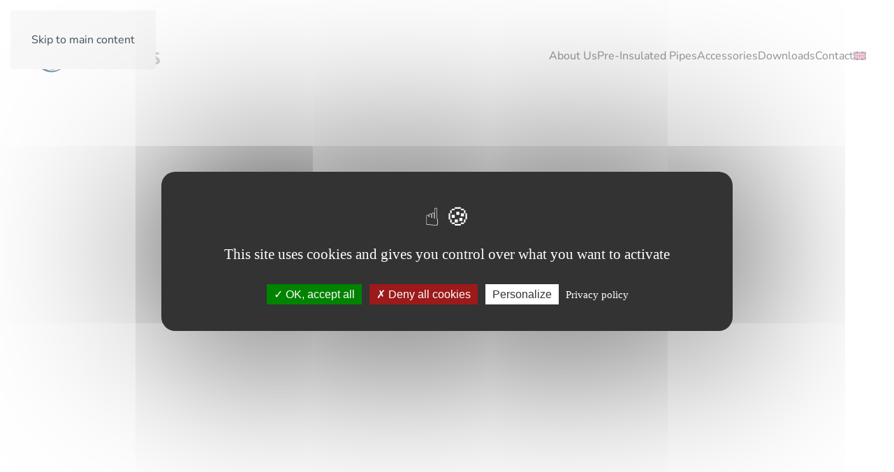

--- FILE ---
content_type: text/html; charset=UTF-8
request_url: https://terrendis.com/?lang=es
body_size: 13189
content:
<!DOCTYPE html>
<html lang="en-US">
    <head>
        <meta charset="UTF-8">
        <meta name="viewport" content="width=device-width, initial-scale=1">
        <link rel="icon" href="/wp-content/uploads/2024/08/logo_terrendis_favicon.png" sizes="any">
                <link rel="apple-touch-icon" href="/wp-content/uploads/2024/08/logo_terrendis_favicon.png">
                <title>Terrendis</title>
<link rel="alternate" hreflang="en" href="https://terrendis.com/" />
<link rel="alternate" hreflang="fr" href="https://terrendis.com/fr/" />
<link rel="alternate" hreflang="nl" href="https://terrendis.com/nl/" />
<link rel="alternate" hreflang="de" href="https://terrendis.com/de/" />
<link rel="alternate" hreflang="x-default" href="https://terrendis.com/" />
<meta name="dc.title" content="Terrendis">
<meta name="dc.description" content="Pre insulated pipes">
<meta name="dc.relation" content="https://terrendis.com/">
<meta name="dc.source" content="https://terrendis.com/">
<meta name="dc.language" content="en_US">
<meta name="description" content="Pre insulated pipes">
<meta name="robots" content="index, follow, max-snippet:-1, max-image-preview:large, max-video-preview:-1">
<link rel="canonical" href="https://terrendis.com/">
<script id="website-schema" type="application/ld+json">{"@context":"https:\/\/schema.org","@type":"WebSite","name":"Terrendis","alternateName":"Terrendis","description":"Pre insulated pipes","url":"https:\/\/terrendis.com"}</script>
<meta property="og:url" content="https://terrendis.com/">
<meta property="og:site_name" content="Terrendis">
<meta property="og:locale" content="en_US">
<meta property="og:locale:alternate" content="de_DE">
<meta property="og:locale:alternate" content="fr_FR">
<meta property="og:locale:alternate" content="nl_NL">
<meta property="og:type" content="website">
<meta property="og:title" content="Terrendis">
<meta property="og:description" content="Pre insulated pipes">
<meta property="fb:pages" content="">
<meta property="fb:admins" content="">
<meta property="fb:app_id" content="">
<meta name="twitter:card" content="summary">
<meta name="twitter:site" content="">
<meta name="twitter:creator" content="">
<meta name="twitter:title" content="Terrendis">
<meta name="twitter:description" content="Pre insulated pipes">
<link rel='dns-prefetch' href='//cdn.jsdelivr.net' />
<link rel='dns-prefetch' href='//www.googletagmanager.com' />
<link rel="alternate" type="application/rss+xml" title="Terrendis &raquo; Feed" href="https://terrendis.com/feed/" />
<link rel="alternate" type="application/rss+xml" title="Terrendis &raquo; Comments Feed" href="https://terrendis.com/comments/feed/" />
<script type="application/ld+json">{"@context":"https:\/\/schema.org","@type":"Organization","name":"Terrendis","url":"https:\/\/terrendis.com","alternateName":"Terrendis","description":"Terrendis"}</script>
<script>
window._wpemojiSettings = {"baseUrl":"https:\/\/s.w.org\/images\/core\/emoji\/16.0.1\/72x72\/","ext":".png","svgUrl":"https:\/\/s.w.org\/images\/core\/emoji\/16.0.1\/svg\/","svgExt":".svg","source":{"concatemoji":"https:\/\/terrendis.com\/wp-includes\/js\/wp-emoji-release.min.js?ver=6.8.3"}};
/*! This file is auto-generated */
!function(s,n){var o,i,e;function c(e){try{var t={supportTests:e,timestamp:(new Date).valueOf()};sessionStorage.setItem(o,JSON.stringify(t))}catch(e){}}function p(e,t,n){e.clearRect(0,0,e.canvas.width,e.canvas.height),e.fillText(t,0,0);var t=new Uint32Array(e.getImageData(0,0,e.canvas.width,e.canvas.height).data),a=(e.clearRect(0,0,e.canvas.width,e.canvas.height),e.fillText(n,0,0),new Uint32Array(e.getImageData(0,0,e.canvas.width,e.canvas.height).data));return t.every(function(e,t){return e===a[t]})}function u(e,t){e.clearRect(0,0,e.canvas.width,e.canvas.height),e.fillText(t,0,0);for(var n=e.getImageData(16,16,1,1),a=0;a<n.data.length;a++)if(0!==n.data[a])return!1;return!0}function f(e,t,n,a){switch(t){case"flag":return n(e,"\ud83c\udff3\ufe0f\u200d\u26a7\ufe0f","\ud83c\udff3\ufe0f\u200b\u26a7\ufe0f")?!1:!n(e,"\ud83c\udde8\ud83c\uddf6","\ud83c\udde8\u200b\ud83c\uddf6")&&!n(e,"\ud83c\udff4\udb40\udc67\udb40\udc62\udb40\udc65\udb40\udc6e\udb40\udc67\udb40\udc7f","\ud83c\udff4\u200b\udb40\udc67\u200b\udb40\udc62\u200b\udb40\udc65\u200b\udb40\udc6e\u200b\udb40\udc67\u200b\udb40\udc7f");case"emoji":return!a(e,"\ud83e\udedf")}return!1}function g(e,t,n,a){var r="undefined"!=typeof WorkerGlobalScope&&self instanceof WorkerGlobalScope?new OffscreenCanvas(300,150):s.createElement("canvas"),o=r.getContext("2d",{willReadFrequently:!0}),i=(o.textBaseline="top",o.font="600 32px Arial",{});return e.forEach(function(e){i[e]=t(o,e,n,a)}),i}function t(e){var t=s.createElement("script");t.src=e,t.defer=!0,s.head.appendChild(t)}"undefined"!=typeof Promise&&(o="wpEmojiSettingsSupports",i=["flag","emoji"],n.supports={everything:!0,everythingExceptFlag:!0},e=new Promise(function(e){s.addEventListener("DOMContentLoaded",e,{once:!0})}),new Promise(function(t){var n=function(){try{var e=JSON.parse(sessionStorage.getItem(o));if("object"==typeof e&&"number"==typeof e.timestamp&&(new Date).valueOf()<e.timestamp+604800&&"object"==typeof e.supportTests)return e.supportTests}catch(e){}return null}();if(!n){if("undefined"!=typeof Worker&&"undefined"!=typeof OffscreenCanvas&&"undefined"!=typeof URL&&URL.createObjectURL&&"undefined"!=typeof Blob)try{var e="postMessage("+g.toString()+"("+[JSON.stringify(i),f.toString(),p.toString(),u.toString()].join(",")+"));",a=new Blob([e],{type:"text/javascript"}),r=new Worker(URL.createObjectURL(a),{name:"wpTestEmojiSupports"});return void(r.onmessage=function(e){c(n=e.data),r.terminate(),t(n)})}catch(e){}c(n=g(i,f,p,u))}t(n)}).then(function(e){for(var t in e)n.supports[t]=e[t],n.supports.everything=n.supports.everything&&n.supports[t],"flag"!==t&&(n.supports.everythingExceptFlag=n.supports.everythingExceptFlag&&n.supports[t]);n.supports.everythingExceptFlag=n.supports.everythingExceptFlag&&!n.supports.flag,n.DOMReady=!1,n.readyCallback=function(){n.DOMReady=!0}}).then(function(){return e}).then(function(){var e;n.supports.everything||(n.readyCallback(),(e=n.source||{}).concatemoji?t(e.concatemoji):e.wpemoji&&e.twemoji&&(t(e.twemoji),t(e.wpemoji)))}))}((window,document),window._wpemojiSettings);
</script>
<style id='wp-emoji-styles-inline-css'>

	img.wp-smiley, img.emoji {
		display: inline !important;
		border: none !important;
		box-shadow: none !important;
		height: 1em !important;
		width: 1em !important;
		margin: 0 0.07em !important;
		vertical-align: -0.1em !important;
		background: none !important;
		padding: 0 !important;
	}
</style>
<link rel='stylesheet' id='wp-block-library-css' href='https://terrendis.com/wp-includes/css/dist/block-library/style.min.css?ver=6.8.3' media='all' />
<style id='classic-theme-styles-inline-css'>
/*! This file is auto-generated */
.wp-block-button__link{color:#fff;background-color:#32373c;border-radius:9999px;box-shadow:none;text-decoration:none;padding:calc(.667em + 2px) calc(1.333em + 2px);font-size:1.125em}.wp-block-file__button{background:#32373c;color:#fff;text-decoration:none}
</style>
<style id='wpseopress-local-business-style-inline-css'>
span.wp-block-wpseopress-local-business-field{margin-right:8px}

</style>
<style id='wpseopress-table-of-contents-style-inline-css'>
.wp-block-wpseopress-table-of-contents li.active>a{font-weight:bold}

</style>
<style id='global-styles-inline-css'>
:root{--wp--preset--aspect-ratio--square: 1;--wp--preset--aspect-ratio--4-3: 4/3;--wp--preset--aspect-ratio--3-4: 3/4;--wp--preset--aspect-ratio--3-2: 3/2;--wp--preset--aspect-ratio--2-3: 2/3;--wp--preset--aspect-ratio--16-9: 16/9;--wp--preset--aspect-ratio--9-16: 9/16;--wp--preset--color--black: #000000;--wp--preset--color--cyan-bluish-gray: #abb8c3;--wp--preset--color--white: #ffffff;--wp--preset--color--pale-pink: #f78da7;--wp--preset--color--vivid-red: #cf2e2e;--wp--preset--color--luminous-vivid-orange: #ff6900;--wp--preset--color--luminous-vivid-amber: #fcb900;--wp--preset--color--light-green-cyan: #7bdcb5;--wp--preset--color--vivid-green-cyan: #00d084;--wp--preset--color--pale-cyan-blue: #8ed1fc;--wp--preset--color--vivid-cyan-blue: #0693e3;--wp--preset--color--vivid-purple: #9b51e0;--wp--preset--gradient--vivid-cyan-blue-to-vivid-purple: linear-gradient(135deg,rgba(6,147,227,1) 0%,rgb(155,81,224) 100%);--wp--preset--gradient--light-green-cyan-to-vivid-green-cyan: linear-gradient(135deg,rgb(122,220,180) 0%,rgb(0,208,130) 100%);--wp--preset--gradient--luminous-vivid-amber-to-luminous-vivid-orange: linear-gradient(135deg,rgba(252,185,0,1) 0%,rgba(255,105,0,1) 100%);--wp--preset--gradient--luminous-vivid-orange-to-vivid-red: linear-gradient(135deg,rgba(255,105,0,1) 0%,rgb(207,46,46) 100%);--wp--preset--gradient--very-light-gray-to-cyan-bluish-gray: linear-gradient(135deg,rgb(238,238,238) 0%,rgb(169,184,195) 100%);--wp--preset--gradient--cool-to-warm-spectrum: linear-gradient(135deg,rgb(74,234,220) 0%,rgb(151,120,209) 20%,rgb(207,42,186) 40%,rgb(238,44,130) 60%,rgb(251,105,98) 80%,rgb(254,248,76) 100%);--wp--preset--gradient--blush-light-purple: linear-gradient(135deg,rgb(255,206,236) 0%,rgb(152,150,240) 100%);--wp--preset--gradient--blush-bordeaux: linear-gradient(135deg,rgb(254,205,165) 0%,rgb(254,45,45) 50%,rgb(107,0,62) 100%);--wp--preset--gradient--luminous-dusk: linear-gradient(135deg,rgb(255,203,112) 0%,rgb(199,81,192) 50%,rgb(65,88,208) 100%);--wp--preset--gradient--pale-ocean: linear-gradient(135deg,rgb(255,245,203) 0%,rgb(182,227,212) 50%,rgb(51,167,181) 100%);--wp--preset--gradient--electric-grass: linear-gradient(135deg,rgb(202,248,128) 0%,rgb(113,206,126) 100%);--wp--preset--gradient--midnight: linear-gradient(135deg,rgb(2,3,129) 0%,rgb(40,116,252) 100%);--wp--preset--font-size--small: 13px;--wp--preset--font-size--medium: 20px;--wp--preset--font-size--large: 36px;--wp--preset--font-size--x-large: 42px;--wp--preset--spacing--20: 0.44rem;--wp--preset--spacing--30: 0.67rem;--wp--preset--spacing--40: 1rem;--wp--preset--spacing--50: 1.5rem;--wp--preset--spacing--60: 2.25rem;--wp--preset--spacing--70: 3.38rem;--wp--preset--spacing--80: 5.06rem;--wp--preset--shadow--natural: 6px 6px 9px rgba(0, 0, 0, 0.2);--wp--preset--shadow--deep: 12px 12px 50px rgba(0, 0, 0, 0.4);--wp--preset--shadow--sharp: 6px 6px 0px rgba(0, 0, 0, 0.2);--wp--preset--shadow--outlined: 6px 6px 0px -3px rgba(255, 255, 255, 1), 6px 6px rgba(0, 0, 0, 1);--wp--preset--shadow--crisp: 6px 6px 0px rgba(0, 0, 0, 1);}:where(.is-layout-flex){gap: 0.5em;}:where(.is-layout-grid){gap: 0.5em;}body .is-layout-flex{display: flex;}.is-layout-flex{flex-wrap: wrap;align-items: center;}.is-layout-flex > :is(*, div){margin: 0;}body .is-layout-grid{display: grid;}.is-layout-grid > :is(*, div){margin: 0;}:where(.wp-block-columns.is-layout-flex){gap: 2em;}:where(.wp-block-columns.is-layout-grid){gap: 2em;}:where(.wp-block-post-template.is-layout-flex){gap: 1.25em;}:where(.wp-block-post-template.is-layout-grid){gap: 1.25em;}.has-black-color{color: var(--wp--preset--color--black) !important;}.has-cyan-bluish-gray-color{color: var(--wp--preset--color--cyan-bluish-gray) !important;}.has-white-color{color: var(--wp--preset--color--white) !important;}.has-pale-pink-color{color: var(--wp--preset--color--pale-pink) !important;}.has-vivid-red-color{color: var(--wp--preset--color--vivid-red) !important;}.has-luminous-vivid-orange-color{color: var(--wp--preset--color--luminous-vivid-orange) !important;}.has-luminous-vivid-amber-color{color: var(--wp--preset--color--luminous-vivid-amber) !important;}.has-light-green-cyan-color{color: var(--wp--preset--color--light-green-cyan) !important;}.has-vivid-green-cyan-color{color: var(--wp--preset--color--vivid-green-cyan) !important;}.has-pale-cyan-blue-color{color: var(--wp--preset--color--pale-cyan-blue) !important;}.has-vivid-cyan-blue-color{color: var(--wp--preset--color--vivid-cyan-blue) !important;}.has-vivid-purple-color{color: var(--wp--preset--color--vivid-purple) !important;}.has-black-background-color{background-color: var(--wp--preset--color--black) !important;}.has-cyan-bluish-gray-background-color{background-color: var(--wp--preset--color--cyan-bluish-gray) !important;}.has-white-background-color{background-color: var(--wp--preset--color--white) !important;}.has-pale-pink-background-color{background-color: var(--wp--preset--color--pale-pink) !important;}.has-vivid-red-background-color{background-color: var(--wp--preset--color--vivid-red) !important;}.has-luminous-vivid-orange-background-color{background-color: var(--wp--preset--color--luminous-vivid-orange) !important;}.has-luminous-vivid-amber-background-color{background-color: var(--wp--preset--color--luminous-vivid-amber) !important;}.has-light-green-cyan-background-color{background-color: var(--wp--preset--color--light-green-cyan) !important;}.has-vivid-green-cyan-background-color{background-color: var(--wp--preset--color--vivid-green-cyan) !important;}.has-pale-cyan-blue-background-color{background-color: var(--wp--preset--color--pale-cyan-blue) !important;}.has-vivid-cyan-blue-background-color{background-color: var(--wp--preset--color--vivid-cyan-blue) !important;}.has-vivid-purple-background-color{background-color: var(--wp--preset--color--vivid-purple) !important;}.has-black-border-color{border-color: var(--wp--preset--color--black) !important;}.has-cyan-bluish-gray-border-color{border-color: var(--wp--preset--color--cyan-bluish-gray) !important;}.has-white-border-color{border-color: var(--wp--preset--color--white) !important;}.has-pale-pink-border-color{border-color: var(--wp--preset--color--pale-pink) !important;}.has-vivid-red-border-color{border-color: var(--wp--preset--color--vivid-red) !important;}.has-luminous-vivid-orange-border-color{border-color: var(--wp--preset--color--luminous-vivid-orange) !important;}.has-luminous-vivid-amber-border-color{border-color: var(--wp--preset--color--luminous-vivid-amber) !important;}.has-light-green-cyan-border-color{border-color: var(--wp--preset--color--light-green-cyan) !important;}.has-vivid-green-cyan-border-color{border-color: var(--wp--preset--color--vivid-green-cyan) !important;}.has-pale-cyan-blue-border-color{border-color: var(--wp--preset--color--pale-cyan-blue) !important;}.has-vivid-cyan-blue-border-color{border-color: var(--wp--preset--color--vivid-cyan-blue) !important;}.has-vivid-purple-border-color{border-color: var(--wp--preset--color--vivid-purple) !important;}.has-vivid-cyan-blue-to-vivid-purple-gradient-background{background: var(--wp--preset--gradient--vivid-cyan-blue-to-vivid-purple) !important;}.has-light-green-cyan-to-vivid-green-cyan-gradient-background{background: var(--wp--preset--gradient--light-green-cyan-to-vivid-green-cyan) !important;}.has-luminous-vivid-amber-to-luminous-vivid-orange-gradient-background{background: var(--wp--preset--gradient--luminous-vivid-amber-to-luminous-vivid-orange) !important;}.has-luminous-vivid-orange-to-vivid-red-gradient-background{background: var(--wp--preset--gradient--luminous-vivid-orange-to-vivid-red) !important;}.has-very-light-gray-to-cyan-bluish-gray-gradient-background{background: var(--wp--preset--gradient--very-light-gray-to-cyan-bluish-gray) !important;}.has-cool-to-warm-spectrum-gradient-background{background: var(--wp--preset--gradient--cool-to-warm-spectrum) !important;}.has-blush-light-purple-gradient-background{background: var(--wp--preset--gradient--blush-light-purple) !important;}.has-blush-bordeaux-gradient-background{background: var(--wp--preset--gradient--blush-bordeaux) !important;}.has-luminous-dusk-gradient-background{background: var(--wp--preset--gradient--luminous-dusk) !important;}.has-pale-ocean-gradient-background{background: var(--wp--preset--gradient--pale-ocean) !important;}.has-electric-grass-gradient-background{background: var(--wp--preset--gradient--electric-grass) !important;}.has-midnight-gradient-background{background: var(--wp--preset--gradient--midnight) !important;}.has-small-font-size{font-size: var(--wp--preset--font-size--small) !important;}.has-medium-font-size{font-size: var(--wp--preset--font-size--medium) !important;}.has-large-font-size{font-size: var(--wp--preset--font-size--large) !important;}.has-x-large-font-size{font-size: var(--wp--preset--font-size--x-large) !important;}
:where(.wp-block-post-template.is-layout-flex){gap: 1.25em;}:where(.wp-block-post-template.is-layout-grid){gap: 1.25em;}
:where(.wp-block-columns.is-layout-flex){gap: 2em;}:where(.wp-block-columns.is-layout-grid){gap: 2em;}
:root :where(.wp-block-pullquote){font-size: 1.5em;line-height: 1.6;}
</style>
<link rel='stylesheet' id='wpml-menu-item-0-css' href='https://terrendis.com/wp-content/plugins/sitepress-multilingual-cms/templates/language-switchers/menu-item/style.min.css?ver=1' media='all' />
<link href="https://terrendis.com/wp-content/themes/yootheme/css/theme.1.css?ver=1765296783" rel="stylesheet">
<script src="https://cdn.jsdelivr.net/gh/AmauriC/tarteaucitron.js@1.10.0/tarteaucitron.min.js?ver=6.8.3" id="tarteaucitron-js"></script>

<!-- Google tag (gtag.js) snippet added by Site Kit -->
<!-- Google Analytics snippet added by Site Kit -->
<script src="https://www.googletagmanager.com/gtag/js?id=GT-5TJMJS6" id="google_gtagjs-js" async></script>
<script id="google_gtagjs-js-after">
window.dataLayer = window.dataLayer || [];function gtag(){dataLayer.push(arguments);}
gtag("set","linker",{"domains":["terrendis.com"]});
gtag("js", new Date());
gtag("set", "developer_id.dZTNiMT", true);
gtag("config", "GT-5TJMJS6");
 window._googlesitekit = window._googlesitekit || {}; window._googlesitekit.throttledEvents = []; window._googlesitekit.gtagEvent = (name, data) => { var key = JSON.stringify( { name, data } ); if ( !! window._googlesitekit.throttledEvents[ key ] ) { return; } window._googlesitekit.throttledEvents[ key ] = true; setTimeout( () => { delete window._googlesitekit.throttledEvents[ key ]; }, 5 ); gtag( "event", name, { ...data, event_source: "site-kit" } ); };
</script>
<link rel="https://api.w.org/" href="https://terrendis.com/wp-json/" /><link rel="alternate" title="JSON" type="application/json" href="https://terrendis.com/wp-json/wp/v2/pages/468" /><link rel="EditURI" type="application/rsd+xml" title="RSD" href="https://terrendis.com/xmlrpc.php?rsd" />
<meta name="generator" content="WordPress 6.8.3" />
<link rel='shortlink' href='https://terrendis.com/' />
<link rel="alternate" title="oEmbed (JSON)" type="application/json+oembed" href="https://terrendis.com/wp-json/oembed/1.0/embed?url=https%3A%2F%2Fterrendis.com%2F" />
<link rel="alternate" title="oEmbed (XML)" type="text/xml+oembed" href="https://terrendis.com/wp-json/oembed/1.0/embed?url=https%3A%2F%2Fterrendis.com%2F&#038;format=xml" />

    <script type="text/javascript">
        tarteaucitron.init({
    	  "privacyUrl": "/privacy-policy/", /* Privacy policy url */
          "bodyPosition": "bottom", /* or top to bring it as first element for accessibility */

    	  "hashtag": "#tarteaucitron", /* Open the panel with this hashtag */
    	  "cookieName": "tarteaucitron", /* Cookie name */
    
    	  "orientation": "middle", /* Banner position (top - bottom) */
       
          "groupServices": false, /* Group services by category */
          "serviceDefaultState": "wait", /* Default state (true - wait - false) */
                           
    	  "showAlertSmall": false, /* Show the small banner on bottom right */
    	  "cookieslist": false, /* Show the cookie list */
                           
          "closePopup": false, /* Show a close X on the banner */

          "showIcon": true, /* Show cookie icon to manage cookies */
          //"iconSrc": "", /* Optionnal: URL or base64 encoded image */
          "iconPosition": "BottomRight", /* BottomRight, BottomLeft, TopRight and TopLeft */

    	  "adblocker": false, /* Show a Warning if an adblocker is detected */
                           
          "DenyAllCta" : true, /* Show the deny all button */
          "AcceptAllCta" : true, /* Show the accept all button when highPrivacy on */
          "highPrivacy": true, /* HIGHLY RECOMMANDED Disable auto consent */
                           
    	  "handleBrowserDNTRequest": false, /* If Do Not Track == 1, disallow all */

    	  "removeCredit": true, /* Remove credit link */
    	  "moreInfoLink": true, /* Show more info link */

          "useExternalCss": false, /* If false, the tarteaucitron.css file will be loaded */
          "useExternalJs": false, /* If false, the tarteaucitron.js file will be loaded */

    	  //"cookieDomain": ".my-multisite-domaine.fr", /* Shared cookie for multisite */
                          
          "readmoreLink": "", /* Change the default readmore link */

          "mandatory": true, /* Show a message about mandatory cookies */
          "mandatoryCta": true /* Show the disabled accept button when mandatory on */
        }),
        tarteaucitron.user.gtagUa = 'G-2NHNKGEE90';
        // tarteaucitron.user.gtagCrossdomain = ['example.com', 'example2.com'];
        tarteaucitron.user.gtagMore = function () { /* add here your optionnal gtag() */ };
        (tarteaucitron.job = tarteaucitron.job || []).push('gtag');
    </script>

<meta name="generator" content="WPML ver:4.8.6 stt:37,1,4,3;" />
<meta name="generator" content="Site Kit by Google 1.162.1" /><script src="https://terrendis.com/wp-content/themes/yootheme/vendor/assets/uikit/dist/js/uikit.min.js?ver=4.5.28"></script>
<script src="https://terrendis.com/wp-content/themes/yootheme/vendor/assets/uikit/dist/js/uikit-icons-tech-space.min.js?ver=4.5.28"></script>
<script src="https://terrendis.com/wp-content/themes/yootheme/js/theme.js?ver=4.5.28"></script>
<script>window.yootheme ||= {}; var $theme = yootheme.theme = {"i18n":{"close":{"label":"Close","0":"yootheme"},"totop":{"label":"Back to top","0":"yootheme"},"marker":{"label":"Open","0":"yootheme"},"navbarToggleIcon":{"label":"Open menu","0":"yootheme"},"paginationPrevious":{"label":"Previous page","0":"yootheme"},"paginationNext":{"label":"Next page","0":"yootheme"},"searchIcon":{"toggle":"Open Search","submit":"Submit Search"},"slider":{"next":"Next slide","previous":"Previous slide","slideX":"Slide %s","slideLabel":"%s of %s"},"slideshow":{"next":"Next slide","previous":"Previous slide","slideX":"Slide %s","slideLabel":"%s of %s"},"lightboxPanel":{"next":"Next slide","previous":"Previous slide","slideLabel":"%s of %s","close":"Close"}}};</script>
    </head>
    <body class="home wp-singular page-template-default page page-id-468 wp-theme-yootheme ">

        
        <div class="uk-hidden-visually uk-notification uk-notification-top-left uk-width-auto">
            <div class="uk-notification-message">
                <a href="#tm-main" class="uk-link-reset">Skip to main content</a>
            </div>
        </div>

        
        
        <div class="tm-page">

                        


<header class="tm-header-mobile uk-hidden@m">


    
        <div class="uk-navbar-container">

            <div class="uk-container uk-container-expand">
                <nav class="uk-navbar" uk-navbar="{&quot;align&quot;:&quot;left&quot;,&quot;container&quot;:&quot;.tm-header-mobile&quot;,&quot;boundary&quot;:&quot;.tm-header-mobile .uk-navbar-container&quot;}">

                                        <div class="uk-navbar-left ">

                                                    <a href="https://terrendis.com/" aria-label="Back to home" class="uk-logo uk-navbar-item">
    <picture>
<source type="image/webp" srcset="/wp-content/themes/yootheme/cache/f2/Terrendis-logo_couleurs-f2cba5ce.webp 200w, /wp-content/themes/yootheme/cache/aa/Terrendis-logo_couleurs-aa07804e.webp 400w" sizes="(min-width: 200px) 200px">
<img alt loading="eager" src="/wp-content/themes/yootheme/cache/94/Terrendis-logo_couleurs-94c4d6be.png" width="200" height="120">
</picture></a>                        
                        
                        
                    </div>
                    
                    
                                        <div class="uk-navbar-right">

                                                                            
                                                    <a uk-toggle href="#tm-dialog-mobile" class="uk-navbar-toggle">

                <span class="uk-margin-small-right uk-text-middle">Menu</span>
        
        <div uk-navbar-toggle-icon></div>

        
    </a>                        
                    </div>
                    
                </nav>
            </div>

        </div>

    



        <div id="tm-dialog-mobile" uk-offcanvas="container: true; overlay: true" mode="slide" flip>
        <div class="uk-offcanvas-bar uk-flex uk-flex-column">

                        <button class="uk-offcanvas-close uk-close-large" type="button" uk-close uk-toggle="cls: uk-close-large; mode: media; media: @s"></button>
            
                        <div class="uk-margin-auto-vertical">
                
<div class="uk-panel widget widget_nav_menu" id="nav_menu-2">

    
    
<ul class="uk-nav uk-nav-default">
    
	<li class="menu-item menu-item-type-post_type menu-item-object-page"><a href="https://terrendis.com/about-us/">About Us</a></li>
	<li class="menu-item menu-item-type-post_type_archive menu-item-object-pre_insulated_pipe menu-item-has-children uk-parent"><a href="https://terrendis.com/pre-insulated-pipes/">Pre-Insulated Pipes</a>
	<ul class="uk-nav-sub">

		<li class="menu-item menu-item-type-taxonomy menu-item-object-product_category"><a href="https://terrendis.com/product-category/heating/">Heating</a></li>
		<li class="menu-item menu-item-type-taxonomy menu-item-object-product_category"><a href="https://terrendis.com/product-category/sanitary/">Sanitary</a></li>
		<li class="menu-item menu-item-type-taxonomy menu-item-object-product_category"><a href="https://terrendis.com/product-category/quadruple-heat-pump/">Quadruple + Heat Pump</a></li>
		<li class="menu-item menu-item-type-taxonomy menu-item-object-product_category"><a href="https://terrendis.com/product-category/cold-cooling/">Cold + Cooling</a></li></ul></li>
	<li class="menu-item menu-item-type-post_type menu-item-object-page menu-item-has-children uk-parent"><a href="https://terrendis.com/accessories/">Accessories</a>
	<ul class="uk-nav-sub">

		<li class="menu-item menu-item-type-post_type menu-item-object-page"><a href="https://terrendis.com/accessories/connectors/">Connectors</a></li>
		<li class="menu-item menu-item-type-post_type menu-item-object-page"><a href="https://terrendis.com/accessories/insulation-kits/">Insulation Kits</a></li>
		<li class="menu-item menu-item-type-post_type menu-item-object-page"><a href="https://terrendis.com/accessories/others/">Others</a></li></ul></li>
	<li class="menu-item menu-item-type-post_type menu-item-object-page"><a href="https://terrendis.com/document-library/">Downloads</a></li>
	<li class="menu-item menu-item-type-post_type menu-item-object-page"><a href="https://terrendis.com/contact/">Contact</a></li>
	<li class="menu-item wpml-ls-slot-2 wpml-ls-item wpml-ls-item-en wpml-ls-current-language wpml-ls-menu-item wpml-ls-first-item menu-item-type-wpml_ls_menu_item menu-item-object-wpml_ls_menu_item menu-item-has-children uk-parent"><a href="https://terrendis.com/">
            <img
            class="wpml-ls-flag"
            src="https://terrendis.com/wp-content/plugins/sitepress-multilingual-cms/res/flags/en.svg"
            alt="English (EN)"
            
            
    /></a>
	<ul class="uk-nav-sub">

		<li class="menu-item wpml-ls-slot-2 wpml-ls-item wpml-ls-item-fr wpml-ls-menu-item menu-item-type-wpml_ls_menu_item menu-item-object-wpml_ls_menu_item"><a href="https://terrendis.com/fr/" title="Switch to Français (FR)">
            <img
            class="wpml-ls-flag"
            src="https://terrendis.com/wp-content/plugins/sitepress-multilingual-cms/res/flags/fr.svg"
            alt="Français (FR)"
            
            
    /></a></li>
		<li class="menu-item wpml-ls-slot-2 wpml-ls-item wpml-ls-item-nl wpml-ls-menu-item menu-item-type-wpml_ls_menu_item menu-item-object-wpml_ls_menu_item"><a href="https://terrendis.com/nl/" title="Switch to België (NL)">
            <img
            class="wpml-ls-flag"
            src="https://terrendis.com/wp-content/plugins/sitepress-multilingual-cms/res/flags/nl.svg"
            alt="België (NL)"
            
            
    /></a></li>
		<li class="menu-item wpml-ls-slot-2 wpml-ls-item wpml-ls-item-de wpml-ls-menu-item wpml-ls-last-item menu-item-type-wpml_ls_menu_item menu-item-object-wpml_ls_menu_item"><a href="https://terrendis.com/de/" title="Switch to Deutsch (DE)">
            <img
            class="wpml-ls-flag"
            src="https://terrendis.com/wp-content/plugins/sitepress-multilingual-cms/res/flags/de.svg"
            alt="Deutsch (DE)"
            
            
    /></a></li></ul></li></ul>

</div>
            </div>
            
            
        </div>
    </div>
    
    
    

</header>




<header class="tm-header uk-visible@m">



        <div uk-sticky media="@m" show-on-up animation="uk-animation-slide-top" cls-active="uk-navbar-sticky" sel-target=".uk-navbar-container">
    
        <div class="uk-navbar-container">

            <div class="uk-container">
                <nav class="uk-navbar" uk-navbar="{&quot;align&quot;:&quot;left&quot;,&quot;container&quot;:&quot;.tm-header &gt; [uk-sticky]&quot;,&quot;boundary&quot;:&quot;.tm-header .uk-navbar-container&quot;}">

                                        <div class="uk-navbar-left ">

                                                    <a href="https://terrendis.com/" aria-label="Back to home" class="uk-logo uk-navbar-item">
    <picture>
<source type="image/webp" srcset="/wp-content/themes/yootheme/cache/f2/Terrendis-logo_couleurs-f2cba5ce.webp 200w, /wp-content/themes/yootheme/cache/aa/Terrendis-logo_couleurs-aa07804e.webp 400w" sizes="(min-width: 200px) 200px">
<img alt loading="eager" src="/wp-content/themes/yootheme/cache/94/Terrendis-logo_couleurs-94c4d6be.png" width="200" height="120">
</picture></a>                        
                        
                        
                    </div>
                    
                    
                                        <div class="uk-navbar-right">

                                                    
<ul class="uk-navbar-nav">
    
	<li class="menu-item menu-item-type-post_type menu-item-object-page"><a href="https://terrendis.com/about-us/">About Us</a></li>
	<li class="menu-item menu-item-type-post_type_archive menu-item-object-pre_insulated_pipe menu-item-has-children uk-parent"><a href="https://terrendis.com/pre-insulated-pipes/">Pre-Insulated Pipes</a>
	<div class="uk-drop uk-navbar-dropdown"><div><ul class="uk-nav uk-navbar-dropdown-nav">

		<li class="menu-item menu-item-type-taxonomy menu-item-object-product_category"><a href="https://terrendis.com/product-category/heating/">Heating</a></li>
		<li class="menu-item menu-item-type-taxonomy menu-item-object-product_category"><a href="https://terrendis.com/product-category/sanitary/">Sanitary</a></li>
		<li class="menu-item menu-item-type-taxonomy menu-item-object-product_category"><a href="https://terrendis.com/product-category/quadruple-heat-pump/">Quadruple + Heat Pump</a></li>
		<li class="menu-item menu-item-type-taxonomy menu-item-object-product_category"><a href="https://terrendis.com/product-category/cold-cooling/">Cold + Cooling</a></li></ul></div></div></li>
	<li class="menu-item menu-item-type-post_type menu-item-object-page menu-item-has-children uk-parent"><a href="https://terrendis.com/accessories/">Accessories</a>
	<div class="uk-drop uk-navbar-dropdown"><div><ul class="uk-nav uk-navbar-dropdown-nav">

		<li class="menu-item menu-item-type-post_type menu-item-object-page"><a href="https://terrendis.com/accessories/connectors/">Connectors</a></li>
		<li class="menu-item menu-item-type-post_type menu-item-object-page"><a href="https://terrendis.com/accessories/insulation-kits/">Insulation Kits</a></li>
		<li class="menu-item menu-item-type-post_type menu-item-object-page"><a href="https://terrendis.com/accessories/others/">Others</a></li></ul></div></div></li>
	<li class="menu-item menu-item-type-post_type menu-item-object-page"><a href="https://terrendis.com/document-library/">Downloads</a></li>
	<li class="menu-item menu-item-type-post_type menu-item-object-page"><a href="https://terrendis.com/contact/">Contact</a></li>
	<li class="menu-item wpml-ls-slot-2 wpml-ls-item wpml-ls-item-en wpml-ls-current-language wpml-ls-menu-item wpml-ls-first-item menu-item-type-wpml_ls_menu_item menu-item-object-wpml_ls_menu_item menu-item-has-children uk-parent"><a href="https://terrendis.com/">
            <img
            class="wpml-ls-flag"
            src="https://terrendis.com/wp-content/plugins/sitepress-multilingual-cms/res/flags/en.svg"
            alt="English (EN)"
            
            
    /></a>
	<div class="uk-drop uk-navbar-dropdown"><div><ul class="uk-nav uk-navbar-dropdown-nav">

		<li class="menu-item wpml-ls-slot-2 wpml-ls-item wpml-ls-item-fr wpml-ls-menu-item menu-item-type-wpml_ls_menu_item menu-item-object-wpml_ls_menu_item"><a href="https://terrendis.com/fr/" title="Switch to Français (FR)">
            <img
            class="wpml-ls-flag"
            src="https://terrendis.com/wp-content/plugins/sitepress-multilingual-cms/res/flags/fr.svg"
            alt="Français (FR)"
            
            
    /></a></li>
		<li class="menu-item wpml-ls-slot-2 wpml-ls-item wpml-ls-item-nl wpml-ls-menu-item menu-item-type-wpml_ls_menu_item menu-item-object-wpml_ls_menu_item"><a href="https://terrendis.com/nl/" title="Switch to België (NL)">
            <img
            class="wpml-ls-flag"
            src="https://terrendis.com/wp-content/plugins/sitepress-multilingual-cms/res/flags/nl.svg"
            alt="België (NL)"
            
            
    /></a></li>
		<li class="menu-item wpml-ls-slot-2 wpml-ls-item wpml-ls-item-de wpml-ls-menu-item wpml-ls-last-item menu-item-type-wpml_ls_menu_item menu-item-object-wpml_ls_menu_item"><a href="https://terrendis.com/de/" title="Switch to Deutsch (DE)">
            <img
            class="wpml-ls-flag"
            src="https://terrendis.com/wp-content/plugins/sitepress-multilingual-cms/res/flags/de.svg"
            alt="Deutsch (DE)"
            
            
    /></a></li></ul></div></div></li></ul>
                        
                                                                            
                    </div>
                    
                </nav>
            </div>

        </div>

        </div>
    







</header>

            
            
            <main id="tm-main" >

                <!-- Builder #page -->
<div class="uk-section-default uk-preserve-color uk-section uk-padding-remove-vertical">
    
        
        
        
            
                
                    <div class="uk-grid tm-grid-expand uk-child-width-1-1 uk-grid-margin">
<div class="uk-width-1-1@m">
    
        
            
            
            
                
                    
<div class="uk-margin uk-margin-remove-bottom uk-visible@s" uk-slideshow="ratio: false; animation: fade; autoplay: 1; pauseOnHover: false; ;">
    <div class="uk-position-relative">
        
            <div class="uk-slideshow-items" uk-height-viewport="offset-top: true; min: 600;">                
                    <div class="el-item">

    
        
            
                
<picture>
<source type="image/webp" srcset="/wp-content/themes/yootheme/cache/45/durability-454815ad.webp 768w, /wp-content/themes/yootheme/cache/95/durability-952e2f49.webp 1024w, /wp-content/themes/yootheme/cache/39/durability-39b4a590.webp 1366w, /wp-content/themes/yootheme/cache/63/durability-63cd236b.webp 1600w, /wp-content/themes/yootheme/cache/ab/durability-abd0d8ca.webp 1920w" sizes="(max-aspect-ratio: 1920/800) 240vh">
<img decoding="async" src="/wp-content/themes/yootheme/cache/19/durability-19c912c3.jpeg" width="1920" height="800" alt loading="lazy" class="el-image" uk-cover>
</picture>
            
        
        
                <div class="uk-position-cover uk-flex uk-flex-bottom uk-flex-right">            <div class="el-overlay uk-overlay uk-tile-default uk-padding-large uk-width-xlarge uk-margin-remove-first-child">
            

<h2 class="el-title uk-h1 uk-margin-small-top uk-margin-remove-bottom">        Sustainable development    </h2>




            </div>        </div>        
    
</div>
                
                    <div class="el-item">

    
        
            
                
<picture>
<source type="image/webp" srcset="/wp-content/themes/yootheme/cache/74/reactivity-7448a09a.webp 768w, /wp-content/themes/yootheme/cache/2d/reactivity-2da28af3.webp 1024w, /wp-content/themes/yootheme/cache/81/reactivity-8138002a.webp 1366w, /wp-content/themes/yootheme/cache/db/reactivity-db4186d1.webp 1600w, /wp-content/themes/yootheme/cache/83/reactivity-83d4ebf1.webp 1920w" sizes="(max-aspect-ratio: 1920/800) 240vh">
<img decoding="async" src="/wp-content/themes/yootheme/cache/fe/reactivity-fe45d5a8.jpeg" width="1920" height="800" alt loading="lazy" class="el-image" uk-cover>
</picture>
            
        
        
                <div class="uk-position-cover uk-flex uk-flex-bottom uk-flex-right">            <div class="el-overlay uk-overlay uk-tile-default uk-padding-large uk-width-xlarge uk-margin-remove-first-child">
            

<h2 class="el-title uk-h1 uk-margin-small-top uk-margin-remove-bottom">        Reactivity    </h2>




            </div>        </div>        
    
</div>
                
                    <div class="el-item">

    
        
            
                
<picture>
<source type="image/webp" srcset="/wp-content/themes/yootheme/cache/90/teamwork-terrendis-907d5d2b.webp 768w, /wp-content/themes/yootheme/cache/d4/teamwork-terrendis-d45976de.webp 1024w, /wp-content/themes/yootheme/cache/55/teamwork-terrendis-55f91f9e.webp 1366w, /wp-content/themes/yootheme/cache/7e/teamwork-terrendis-7eb967e0.webp 1600w, /wp-content/themes/yootheme/cache/83/teamwork-terrendis-830a0449.webp 1920w" sizes="(max-aspect-ratio: 1920/960) 200vh">
<img decoding="async" src="/wp-content/themes/yootheme/cache/fd/teamwork-terrendis-fde684f9.jpeg" width="1920" height="960" alt loading="lazy" class="el-image" uk-cover>
</picture>
            
        
        
                <div class="uk-position-cover uk-flex uk-flex-bottom uk-flex-right">            <div class="el-overlay uk-overlay uk-tile-default uk-padding-large uk-width-xlarge uk-margin-remove-first-child">
            

<h2 class="el-title uk-h1 uk-margin-small-top uk-margin-remove-bottom">        Teamwork    </h2>




            </div>        </div>        
    
</div>
                
                    <div class="el-item">

    
        
            
                
<picture>
<source type="image/webp" srcset="/wp-content/themes/yootheme/cache/c4/quality-terrendis-c44ca0a6.webp 768w, /wp-content/themes/yootheme/cache/cf/quality-terrendis-cfd62749.webp 1024w, /wp-content/themes/yootheme/cache/c9/quality-terrendis-c908cbd7.webp 1366w, /wp-content/themes/yootheme/cache/c5/quality-terrendis-c5e5f9da.webp 1600w, /wp-content/themes/yootheme/cache/36/quality-terrendis-36036d50.webp 1920w" sizes="(max-aspect-ratio: 1920/827) 232vh">
<img decoding="async" src="/wp-content/themes/yootheme/cache/1a/quality-terrendis-1abc7496.jpeg" width="1920" height="827" alt="QUALITY" loading="lazy" class="el-image" uk-cover>
</picture>
            
        
        
                <div class="uk-position-cover uk-flex uk-flex-bottom uk-flex-right">            <div class="el-overlay uk-overlay uk-tile-default uk-padding-large uk-width-xlarge uk-margin-remove-first-child">
            

<h2 class="el-title uk-h1 uk-margin-small-top uk-margin-remove-bottom">        Quality    </h2>




            </div>        </div>        
    
</div>
                
                    <div class="el-item">

    
        
            
                
<picture>
<source type="image/webp" srcset="/wp-content/themes/yootheme/cache/f2/customized-solutions-terrendis-f2aa9089.webp 768w, /wp-content/themes/yootheme/cache/aa/customized-solutions-terrendis-aad53d30.webp 1024w, /wp-content/themes/yootheme/cache/e9/customized-solutions-terrendis-e99a2d78.webp 1366w, /wp-content/themes/yootheme/cache/7f/customized-solutions-terrendis-7f4ac6fd.webp 1600w, /wp-content/themes/yootheme/cache/31/customized-solutions-terrendis-3180dee4.webp 1920w" sizes="(max-aspect-ratio: 1920/1282) 150vh">
<img decoding="async" src="/wp-content/themes/yootheme/cache/1e/customized-solutions-terrendis-1eb45c9d.jpeg" width="1920" height="1282" alt="Customized solutions" loading="lazy" class="el-image" uk-cover>
</picture>
            
        
        
                <div class="uk-position-cover uk-flex uk-flex-bottom uk-flex-right">            <div class="el-overlay uk-overlay uk-tile-default uk-padding-large uk-width-xlarge uk-margin-remove-first-child">
            

<h2 class="el-title uk-h1 uk-margin-small-top uk-margin-remove-bottom">        Customized solutions    </h2>




            </div>        </div>        
    
</div>
                            </div>
        
                
<div class="uk-visible@m uk-slidenav-container uk-position-bottom-left" uk-inverse>
    <a class="el-slidenav uk-slidenav-large" href="#" uk-slidenav-previous uk-slideshow-item="previous"></a>    <a class="el-slidenav uk-slidenav-large" href="#" uk-slidenav-next uk-slideshow-item="next"></a>
</div>        
                
<div class="uk-position-bottom-center uk-position-medium uk-visible@xl" uk-inverse>
    <ul class="el-nav uk-slideshow-nav uk-dotnav uk-flex-center" uk-margin>                <li uk-slideshow-item="0">
            <a href="#">Sustainable development</a>
        </li>
                <li uk-slideshow-item="1">
            <a href="#">Reactivity</a>
        </li>
                <li uk-slideshow-item="2">
            <a href="#">Teamwork</a>
        </li>
                <li uk-slideshow-item="3">
            <a href="#">Quality</a>
        </li>
                <li uk-slideshow-item="4">
            <a href="#">Customized solutions</a>
        </li>
            </ul>
</div>        
    </div>
    
</div>
<div class="uk-margin uk-hidden@s" uk-slideshow="minHeight: 400; animation: fade; autoplay: 1; pauseOnHover: false; ;">
    <div class="uk-position-relative">
        
            <div class="uk-slideshow-items">                
                    <div class="el-item">

    
        
            
                
<picture>
<source type="image/webp" srcset="/wp-content/themes/yootheme/cache/45/durability-454815ad.webp 768w, /wp-content/themes/yootheme/cache/95/durability-952e2f49.webp 1024w, /wp-content/themes/yootheme/cache/39/durability-39b4a590.webp 1366w, /wp-content/themes/yootheme/cache/63/durability-63cd236b.webp 1600w, /wp-content/themes/yootheme/cache/ab/durability-abd0d8ca.webp 1920w" sizes="(max-aspect-ratio: 1920/800) 240vh">
<img decoding="async" src="/wp-content/themes/yootheme/cache/19/durability-19c912c3.jpeg" width="1920" height="800" alt loading="lazy" class="el-image" uk-cover>
</picture>
            
        
        
                <div class="uk-position-cover uk-flex uk-flex-bottom uk-flex-right">            <div class="el-overlay uk-overlay uk-tile-default uk-padding-large uk-width-xlarge uk-margin-remove-first-child">
            

<h2 class="el-title uk-margin-small-top uk-margin-remove-bottom">        Sustainable development    </h2>




            </div>        </div>        
    
</div>
                
                    <div class="el-item">

    
        
            
                
<picture>
<source type="image/webp" srcset="/wp-content/themes/yootheme/cache/74/reactivity-7448a09a.webp 768w, /wp-content/themes/yootheme/cache/2d/reactivity-2da28af3.webp 1024w, /wp-content/themes/yootheme/cache/81/reactivity-8138002a.webp 1366w, /wp-content/themes/yootheme/cache/db/reactivity-db4186d1.webp 1600w, /wp-content/themes/yootheme/cache/83/reactivity-83d4ebf1.webp 1920w" sizes="(max-aspect-ratio: 1920/800) 240vh">
<img decoding="async" src="/wp-content/themes/yootheme/cache/fe/reactivity-fe45d5a8.jpeg" width="1920" height="800" alt loading="lazy" class="el-image" uk-cover>
</picture>
            
        
        
                <div class="uk-position-cover uk-flex uk-flex-bottom uk-flex-right">            <div class="el-overlay uk-overlay uk-tile-default uk-padding-large uk-width-xlarge uk-margin-remove-first-child">
            

<h2 class="el-title uk-margin-small-top uk-margin-remove-bottom">        Reactivity    </h2>




            </div>        </div>        
    
</div>
                
                    <div class="el-item">

    
        
            
                
<picture>
<source type="image/webp" srcset="/wp-content/themes/yootheme/cache/90/teamwork-terrendis-907d5d2b.webp 768w, /wp-content/themes/yootheme/cache/d4/teamwork-terrendis-d45976de.webp 1024w, /wp-content/themes/yootheme/cache/55/teamwork-terrendis-55f91f9e.webp 1366w, /wp-content/themes/yootheme/cache/7e/teamwork-terrendis-7eb967e0.webp 1600w, /wp-content/themes/yootheme/cache/83/teamwork-terrendis-830a0449.webp 1920w" sizes="(max-aspect-ratio: 1920/960) 200vh">
<img decoding="async" src="/wp-content/themes/yootheme/cache/fd/teamwork-terrendis-fde684f9.jpeg" width="1920" height="960" alt loading="lazy" class="el-image" uk-cover>
</picture>
            
        
        
                <div class="uk-position-cover uk-flex uk-flex-bottom uk-flex-right">            <div class="el-overlay uk-overlay uk-tile-default uk-padding-large uk-width-xlarge uk-margin-remove-first-child">
            

<h2 class="el-title uk-margin-small-top uk-margin-remove-bottom">        Teamwork    </h2>




            </div>        </div>        
    
</div>
                
                    <div class="el-item">

    
        
            
                
<picture>
<source type="image/webp" srcset="/wp-content/themes/yootheme/cache/c4/quality-terrendis-c44ca0a6.webp 768w, /wp-content/themes/yootheme/cache/cf/quality-terrendis-cfd62749.webp 1024w, /wp-content/themes/yootheme/cache/c9/quality-terrendis-c908cbd7.webp 1366w, /wp-content/themes/yootheme/cache/c5/quality-terrendis-c5e5f9da.webp 1600w, /wp-content/themes/yootheme/cache/36/quality-terrendis-36036d50.webp 1920w" sizes="(max-aspect-ratio: 1920/827) 232vh">
<img decoding="async" src="/wp-content/themes/yootheme/cache/1a/quality-terrendis-1abc7496.jpeg" width="1920" height="827" alt="QUALITY" loading="lazy" class="el-image" uk-cover>
</picture>
            
        
        
                <div class="uk-position-cover uk-flex uk-flex-bottom uk-flex-right">            <div class="el-overlay uk-overlay uk-tile-default uk-padding-large uk-width-xlarge uk-margin-remove-first-child">
            

<h2 class="el-title uk-margin-small-top uk-margin-remove-bottom">        Quality    </h2>




            </div>        </div>        
    
</div>
                
                    <div class="el-item">

    
        
            
                
<picture>
<source type="image/webp" srcset="/wp-content/themes/yootheme/cache/f2/customized-solutions-terrendis-f2aa9089.webp 768w, /wp-content/themes/yootheme/cache/aa/customized-solutions-terrendis-aad53d30.webp 1024w, /wp-content/themes/yootheme/cache/e9/customized-solutions-terrendis-e99a2d78.webp 1366w, /wp-content/themes/yootheme/cache/7f/customized-solutions-terrendis-7f4ac6fd.webp 1600w, /wp-content/themes/yootheme/cache/31/customized-solutions-terrendis-3180dee4.webp 1920w" sizes="(max-aspect-ratio: 1920/1282) 150vh">
<img decoding="async" src="/wp-content/themes/yootheme/cache/1e/customized-solutions-terrendis-1eb45c9d.jpeg" width="1920" height="1282" alt="Customized solutions" loading="lazy" class="el-image" uk-cover>
</picture>
            
        
        
                <div class="uk-position-cover uk-flex uk-flex-bottom uk-flex-right">            <div class="el-overlay uk-overlay uk-tile-default uk-padding-large uk-width-xlarge uk-margin-remove-first-child">
            

<h2 class="el-title uk-margin-small-top uk-margin-remove-bottom">        Customized solutions    </h2>




            </div>        </div>        
    
</div>
                            </div>
        
                
<div class="uk-visible@m uk-slidenav-container uk-position-bottom-left" uk-inverse>
    <a class="el-slidenav uk-slidenav-large" href="#" uk-slidenav-previous uk-slideshow-item="previous"></a>    <a class="el-slidenav uk-slidenav-large" href="#" uk-slidenav-next uk-slideshow-item="next"></a>
</div>        
                
<div class="uk-position-bottom-center uk-position-medium uk-visible@xl" uk-inverse>
    <ul class="el-nav uk-slideshow-nav uk-dotnav uk-flex-center" uk-margin>                <li uk-slideshow-item="0">
            <a href="#">Sustainable development</a>
        </li>
                <li uk-slideshow-item="1">
            <a href="#">Reactivity</a>
        </li>
                <li uk-slideshow-item="2">
            <a href="#">Teamwork</a>
        </li>
                <li uk-slideshow-item="3">
            <a href="#">Quality</a>
        </li>
                <li uk-slideshow-item="4">
            <a href="#">Customized solutions</a>
        </li>
            </ul>
</div>        
    </div>
    
</div>
                
            
        
    
</div></div>
                
            
        
    
</div>
<div class="uk-section-muted uk-section">
    
        
        
        
            
                                <div class="uk-container">                
                    <div class="uk-grid tm-grid-expand uk-child-width-1-1 uk-grid-margin">
<div class="uk-width-1-1">
    
        
            
            
            
                
                    
<div class="uk-margin uk-text-center">
    
        <div class="uk-grid uk-child-width-1-1 uk-child-width-1-3@m uk-grid-match" uk-grid>                <div>
<div class="el-item uk-panel uk-margin-remove-first-child">
    
        
            
                
            
            
                                                
                
                    

        
                <h3 class="el-title uk-heading-medium uk-margin-top uk-margin-remove-bottom">                        +40                    </h3>        
                <div class="el-meta uk-h5 uk-margin-top uk-margin-remove-bottom">countries</div>        
    
        
        
        
        
        

                
                
            
        
    
</div></div>
                <div>
<div class="el-item uk-panel uk-margin-remove-first-child">
    
        
            
                
            
            
                                                
                
                    

        
                <h3 class="el-title uk-heading-medium uk-margin-top uk-margin-remove-bottom">                        +3.000.000                    </h3>        
                <div class="el-meta uk-h5 uk-margin-top uk-margin-remove-bottom">meters pipes insulated</div>        
    
        
        
        
        
        

                
                
            
        
    
</div></div>
                <div>
<div class="el-item uk-panel uk-margin-remove-first-child">
    
        
            
                
            
            
                                                
                
                    

        
                <h3 class="el-title uk-heading-medium uk-margin-top uk-margin-remove-bottom">                        +100                    </h3>        
                <div class="el-meta uk-h5 uk-margin-top uk-margin-remove-bottom">km pipes in stock</div>        
    
        
        
        
        
        

                
                
            
        
    
</div></div>
                </div>
    
</div>
                
            
        
    
</div></div>
                                </div>                
            
        
    
</div>
<div class="uk-section-default uk-section">
    
        
        
        
            
                                <div class="uk-container">                
                    <div class="uk-grid tm-grid-expand uk-child-width-1-1 uk-grid-margin">
<div class="uk-width-1-1">
    
        
            
            
            
                
                    
<h2 class="uk-heading-bullet">        The perfect solution for your energy distribution system    </h2><div class="uk-panel uk-margin"><p style="text-align: left;">In view of the urgent need to minimize C0<sub>2</sub>-emissions as much as possible, heating network technology is becoming increasingly important.With the demand for more renewable energy supply, higher efficiency and lower network temperatures, the requirements for a performing hyper flexible heating network piping system are also increasing. Terrendis® pipes combines optimal energy efficiency with outstanding functionality in serving low temperature heating networks. Our products contribute to improving the performance of tomorrow&#8217;s networks infrastructure and buildings.</p></div>
<div class="uk-margin">
        <picture>
<source type="image/webp" srcset="/wp-content/themes/yootheme/cache/cd/Terrendis-schema-white-cd77218f.webp 768w, /wp-content/themes/yootheme/cache/fe/Terrendis-schema-white-fe5e698a.webp 1024w, /wp-content/themes/yootheme/cache/30/Terrendis-schema-white-306daac1.webp 1200w" sizes="(min-width: 1200px) 1200px">
<img decoding="async" src="/wp-content/themes/yootheme/cache/c7/Terrendis-schema-white-c788e877.jpeg" width="1200" height="789" class="el-image" alt loading="lazy">
</picture>    
    
</div><div class="uk-panel uk-column-1-2@m uk-column-1-1@s uk-margin"><p>Terrendis is fully dedicated to manufacturing and marketing a comprehensive range of highly flexible pre-insulated plastic piping systems (pipes and accessories), primarily intended for the transport of heating water, sanitary hot water, potable water, cooling water, waste water or other fluids, in underground distribution networks.</p>
<p>We can respond to our customers’ specific needs more quickly and easily, and with a sharper focus. We can work more closely with them, taking greater responsibility and carrying out more development, therefore building strong and successful alliances.</p>
<p>The central location of our brand new operation, our innovative production method, together with our proximity distribution strategy, all guarantee the required flexibility to best serve our end-customers.</p></div>
                
            
        
    
</div></div><div class="uk-grid tm-grid-expand uk-child-width-1-1 uk-margin-large">
<div class="uk-width-1-1">
    
        
            
            
            
                
                    
<h2 class="uk-heading-bullet">        Find the perfect <a href="/pre-insulated-pipes/">pre-insulated pipes</a> for your projects by application    </h2>
<div class="uk-margin uk-text-center" uk-slider>
    <div class="uk-position-relative">
                <div class="uk-slider-container uk-slider-container-offset">        
            <div class="uk-slider-items uk-grid">                                <div class="uk-width-1-1 uk-width-1-2@s uk-width-1-5@m uk-flex">
<div class="el-item uk-width-1-1 uk-card uk-card-default uk-card-body uk-margin-remove-first-child">
    
        
            
                
            
            
                                <a href="/product-category/heating/">

        <picture>
<source type="image/webp" srcset="/wp-content/themes/yootheme/cache/fa/Heating-fafe914e.webp 127w" sizes="(min-width: 127px) 127px">
<img decoding="async" src="/wp-content/themes/yootheme/cache/5e/Heating-5e8b9847.png" width="127" height="126" alt loading="lazy" class="el-image">
</picture>    
    
</a>                
                
                    

        
                <h3 class="el-title uk-h5 uk-link-reset uk-margin-top uk-margin-remove-bottom">                        <a href="/product-category/heating/">Heating</a>                    </h3>        
        
    
        
        
        
        
        

                
                
            
        
    
</div></div>                                <div class="uk-width-1-1 uk-width-1-2@s uk-width-1-5@m uk-flex">
<div class="el-item uk-width-1-1 uk-card uk-card-default uk-card-body uk-margin-remove-first-child">
    
        
            
                
            
            
                                <a href="/product-category/sanitary/">

        <picture>
<source type="image/webp" srcset="/wp-content/themes/yootheme/cache/c6/Sanitary-c67564f6.webp 126w" sizes="(min-width: 126px) 126px">
<img decoding="async" src="/wp-content/themes/yootheme/cache/d9/Sanitary-d9607f95.png" width="126" height="126" alt loading="lazy" class="el-image">
</picture>    
    
</a>                
                
                    

        
                <h3 class="el-title uk-h5 uk-link-reset uk-margin-top uk-margin-remove-bottom">                        <a href="/product-category/sanitary/">Sanitary</a>                    </h3>        
        
    
        
        
        
        
        

                
                
            
        
    
</div></div>                                <div class="uk-width-1-1 uk-width-1-2@s uk-width-1-5@m uk-flex">
<div class="el-item uk-width-1-1 uk-card uk-card-default uk-card-body uk-margin-remove-first-child">
    
        
            
                
            
            
                                <a href="/product-category/cold-cooling/">

        <picture>
<source type="image/webp" srcset="/wp-content/themes/yootheme/cache/38/cold-and-cooling-38998979.webp 126w" sizes="(min-width: 126px) 126px">
<img decoding="async" src="/wp-content/themes/yootheme/cache/7b/cold-and-cooling-7b9a187e.png" width="126" height="126" alt loading="lazy" class="el-image">
</picture>    
    
</a>                
                
                    

        
                <h3 class="el-title uk-h5 uk-link-reset uk-margin-top uk-margin-remove-bottom">                        <a href="/product-category/cold-cooling/">Cold + Cooling</a>                    </h3>        
        
    
        
        
        
        
        

                
                
            
        
    
</div></div>                                <div class="uk-width-1-1 uk-width-1-2@s uk-width-1-5@m uk-flex">
<div class="el-item uk-width-1-1 uk-card uk-card-default uk-card-body uk-margin-remove-first-child">
    
        
            
                
            
            
                                <a href="/product-category/quadruple-heat-pump/">

        <picture>
<source type="image/webp" srcset="/wp-content/themes/yootheme/cache/6c/Heating-and-sanitary-6c37de61.webp 126w" sizes="(min-width: 126px) 126px">
<img decoding="async" src="/wp-content/themes/yootheme/cache/b7/Heating-and-sanitary-b7c14e7d.png" width="126" height="126" alt loading="lazy" class="el-image">
</picture>    
    
</a>                
                
                    

        
                <h3 class="el-title uk-h5 uk-link-reset uk-margin-top uk-margin-remove-bottom">                        <a href="/product-category/quadruple-heat-pump/">Quadruple + Heat Pump</a>                    </h3>        
        
    
        
        
        
        
        

                
                
            
        
    
</div></div>                                <div class="uk-width-1-1 uk-width-1-2@s uk-width-1-5@m uk-flex">
<div class="el-item uk-width-1-1 uk-card uk-card-default uk-card-body uk-margin-remove-first-child">
    
        
            
                
            
            
                                <a href="/accessories/">

        <picture>
<source type="image/webp" srcset="/wp-content/themes/yootheme/cache/4b/accessories-4ba16b66.webp 124w" sizes="(min-width: 124px) 124px">
<img decoding="async" src="/wp-content/themes/yootheme/cache/32/accessories-321eabe6.png" width="124" height="123" alt loading="lazy" class="el-image">
</picture>    
    
</a>                
                
                    

        
                <h3 class="el-title uk-h5 uk-link-reset uk-margin-top uk-margin-remove-bottom">                        <a href="/accessories/">Accessories</a>                    </h3>        
        
    
        
        
        
        
        

                
                
            
        
    
</div></div>                            </div>
                </div>        
                

    <div class="uk-visible@xl uk-position-medium uk-position-center-left-out" uk-inverse uk-toggle="cls: uk-position-center-left-out uk-position-center-left; mode: media; media: @xl">    <a class="el-slidenav" href="#" uk-slidenav-previous uk-slider-item="previous"></a>    </div>
    <div class="uk-visible@xl uk-position-medium uk-position-center-right-out" uk-inverse uk-toggle="cls: uk-position-center-right-out uk-position-center-right; mode: media; media: @xl">    <a class="el-slidenav" href="#" uk-slidenav-next uk-slider-item="next"></a>    </div>
        
    </div>
        
<div class="uk-margin-top uk-visible@s uk-position-relative" uk-inverse>
    <ul class="el-nav uk-slider-nav uk-dotnav uk-flex-center" uk-margin></ul>
</div>    
</div>
                
            
        
    
</div></div>
                                </div>                
            
        
    
</div>
<div class="uk-section-default uk-section">
    
        
        
        
            
                
                    <div class="uk-grid-margin uk-container"><div class="uk-grid tm-grid-expand uk-child-width-1-1">
<div class="uk-width-1-1">
    
        
            
            
            
                
                    
<h3 class="uk-h2 uk-heading-bullet uk-width-large">        Photo gallery    </h3>
                
            
        
    
</div></div></div><div class="uk-grid tm-grid-expand uk-child-width-1-1 uk-grid-margin">
<div class="uk-width-1-1">
    
        
            
            
            
                
                    
<div class="uk-slider-container uk-margin uk-margin-remove-bottom uk-text-center" uk-slider="autoplay: 1;  autoplayInterval: 3000;" id="overlay-slider-item-width-auto">
    <div class="uk-position-relative uk-visible-toggle" tabindex="-1">
        
            <div class="uk-slider-items uk-grid uk-grid-small">                                <div class="uk-flex uk-flex-center">
<div class="el-item uk-flex uk-flex-column uk-light uk-inline-clip">
    
        
<picture>
<source type="image/webp" srcset="/wp-content/themes/yootheme/cache/49/Foto-website-2_11zon-scaled-49c4fa1c.webp 600w, /wp-content/themes/yootheme/cache/7e/Foto-website-2_11zon-scaled-7e7c44f1.webp 768w, /wp-content/themes/yootheme/cache/fd/Foto-website-2_11zon-scaled-fd7fdd4c.webp 1024w, /wp-content/themes/yootheme/cache/f0/Foto-website-2_11zon-scaled-f0658ea2.webp 1199w, /wp-content/themes/yootheme/cache/79/Foto-website-2_11zon-scaled-798c4658.webp 1200w" sizes="(min-width: 600px) 600px">
<img decoding="async" src="/wp-content/themes/yootheme/cache/ef/Foto-website-2_11zon-scaled-ef019f77.jpeg" width="600" height="450" alt loading="lazy" class="el-image uk-transition-opaque uk-flex-1 uk-object-cover">
</picture>

        
        
        
    
</div></div>                                <div class="uk-flex uk-flex-center">
<div class="el-item uk-flex uk-flex-column uk-light uk-inline-clip">
    
        
<picture>
<source type="image/webp" srcset="/wp-content/themes/yootheme/cache/99/Foto-website-4_11zon-9928fd15.webp 422w, /wp-content/themes/yootheme/cache/ea/Foto-website-4_11zon-ea746567.webp 768w, /wp-content/themes/yootheme/cache/47/Foto-website-4_11zon-4763df84.webp 844w" sizes="(min-width: 422px) 422px">
<img decoding="async" src="/wp-content/themes/yootheme/cache/5b/Foto-website-4_11zon-5b1a90de.jpeg" width="422" height="450" alt loading="lazy" class="el-image uk-transition-opaque uk-flex-1 uk-object-cover">
</picture>

        
        
        
    
</div></div>                                <div class="uk-flex uk-flex-center">
<div class="el-item uk-flex uk-flex-column uk-light uk-inline-clip">
    
        
<picture>
<source type="image/webp" srcset="/wp-content/themes/yootheme/cache/6e/Foto-website-4cis_11zon-scaled-6e03972a.webp 338w, /wp-content/themes/yootheme/cache/e4/Foto-website-4cis_11zon-scaled-e480a1fe.webp 676w" sizes="(min-width: 338px) 338px">
<img decoding="async" src="/wp-content/themes/yootheme/cache/01/Foto-website-4cis_11zon-scaled-015aa2ef.jpeg" width="338" height="450" alt loading="lazy" class="el-image uk-transition-opaque uk-flex-1 uk-object-cover">
</picture>

        
        
        
    
</div></div>                                <div class="uk-flex uk-flex-center">
<div class="el-item uk-flex uk-flex-column uk-light uk-inline-clip">
    
        
<picture>
<source type="image/webp" srcset="/wp-content/themes/yootheme/cache/11/Foto-website-6_11zon-scaled-115061bf.webp 676w, /wp-content/themes/yootheme/cache/87/Foto-website-6_11zon-scaled-87a2dd2e.webp 768w, /wp-content/themes/yootheme/cache/b2/Foto-website-6_11zon-scaled-b256f911.webp 1024w, /wp-content/themes/yootheme/cache/f9/Foto-website-6_11zon-scaled-f9b0ec05.webp 1352w" sizes="(min-width: 676px) 676px">
<img decoding="async" src="/wp-content/themes/yootheme/cache/92/Foto-website-6_11zon-scaled-9256f270.jpeg" width="676" height="450" alt loading="lazy" class="el-image uk-transition-opaque uk-flex-1 uk-object-cover">
</picture>

        
        
        
    
</div></div>                                <div class="uk-flex uk-flex-center">
<div class="el-item uk-flex uk-flex-column uk-light uk-inline-clip">
    
        
<picture>
<source type="image/webp" srcset="/wp-content/themes/yootheme/cache/39/Foto-website-8_11zon-scaled-391f03ab.webp 338w, /wp-content/themes/yootheme/cache/05/Foto-website-8_11zon-scaled-055bc34f.webp 676w" sizes="(min-width: 338px) 338px">
<img decoding="async" src="/wp-content/themes/yootheme/cache/c6/Foto-website-8_11zon-scaled-c6bc70da.jpeg" width="338" height="450" alt loading="lazy" class="el-image uk-transition-opaque uk-flex-1 uk-object-cover">
</picture>

        
        
        
    
</div></div>                                <div class="uk-flex uk-flex-center">
<div class="el-item uk-flex uk-flex-column uk-light uk-inline-clip">
    
        
<picture>
<source type="image/webp" srcset="/wp-content/themes/yootheme/cache/61/Foto-website-10_11zon-scaled-61ca6af2.webp 338w, /wp-content/themes/yootheme/cache/24/Foto-website-10_11zon-scaled-24b0209d.webp 676w" sizes="(min-width: 338px) 338px">
<img decoding="async" src="/wp-content/themes/yootheme/cache/57/Foto-website-10_11zon-scaled-57d17088.jpeg" width="338" height="450" alt loading="lazy" class="el-image uk-transition-opaque uk-flex-1 uk-object-cover">
</picture>

        
        
        
    
</div></div>                                <div class="uk-flex uk-flex-center">
<div class="el-item uk-flex uk-flex-column uk-light uk-inline-clip">
    
        
<picture>
<source type="image/webp" srcset="/wp-content/themes/yootheme/cache/ec/Foto-website-11_11zon-scaled-ec8b8eaa.webp 299w, /wp-content/themes/yootheme/cache/5f/Foto-website-11_11zon-scaled-5f2f5123.webp 598w" sizes="(min-width: 299px) 299px">
<img decoding="async" src="/wp-content/themes/yootheme/cache/d3/Foto-website-11_11zon-scaled-d3e06979.jpeg" width="299" height="450" alt loading="lazy" class="el-image uk-transition-opaque uk-flex-1 uk-object-cover">
</picture>

        
        
        
    
</div></div>                                <div class="uk-flex uk-flex-center">
<div class="el-item uk-flex uk-flex-column uk-light uk-inline-clip">
    
        
<picture>
<source type="image/webp" srcset="/wp-content/themes/yootheme/cache/39/Foto-website-14_11zon-scaled-395ef151.webp 299w, /wp-content/themes/yootheme/cache/b8/Foto-website-14_11zon-scaled-b8a08ea5.webp 598w" sizes="(min-width: 299px) 299px">
<img decoding="async" src="/wp-content/themes/yootheme/cache/2a/Foto-website-14_11zon-scaled-2a861d8f.jpeg" width="299" height="450" alt loading="lazy" class="el-image uk-transition-opaque uk-flex-1 uk-object-cover">
</picture>

        
        
        
    
</div></div>                                <div class="uk-flex uk-flex-center">
<div class="el-item uk-flex uk-flex-column uk-light uk-inline-clip">
    
        
<picture>
<source type="image/webp" srcset="/wp-content/themes/yootheme/cache/b4/Foto-website-15_11zon-scaled-b41f1509.webp 676w, /wp-content/themes/yootheme/cache/eb/Foto-website-15_11zon-scaled-eb41bfda.webp 768w, /wp-content/themes/yootheme/cache/08/Foto-website-15_11zon-scaled-08ea2c76.webp 1024w, /wp-content/themes/yootheme/cache/43/Foto-website-15_11zon-scaled-430c3962.webp 1352w" sizes="(min-width: 676px) 676px">
<img decoding="async" src="/wp-content/themes/yootheme/cache/ae/Foto-website-15_11zon-scaled-aeb7047e.jpeg" width="676" height="450" alt loading="lazy" class="el-image uk-transition-opaque uk-flex-1 uk-object-cover">
</picture>

        
        
        
    
</div></div>                                <div class="uk-flex uk-flex-center">
<div class="el-item uk-flex uk-flex-column uk-light uk-inline-clip">
    
        
<picture>
<source type="image/webp" srcset="/wp-content/themes/yootheme/cache/f8/Foto-website-16_11zon-scaled-f8ac3fa0.webp 676w, /wp-content/themes/yootheme/cache/00/Foto-website-16_11zon-scaled-00ebf767.webp 768w, /wp-content/themes/yootheme/cache/bd/Foto-website-16_11zon-scaled-bdd1490f.webp 1024w, /wp-content/themes/yootheme/cache/f6/Foto-website-16_11zon-scaled-f6375c1b.webp 1352w" sizes="(min-width: 676px) 676px">
<img decoding="async" src="/wp-content/themes/yootheme/cache/f9/Foto-website-16_11zon-scaled-f995282c.jpeg" width="676" height="450" alt loading="lazy" class="el-image uk-transition-opaque uk-flex-1 uk-object-cover">
</picture>

        
        
        
    
</div></div>                                <div class="uk-flex uk-flex-center">
<div class="el-item uk-flex uk-flex-column uk-light uk-inline-clip">
    
        
<picture>
<source type="image/webp" srcset="/wp-content/themes/yootheme/cache/d0/Foto-website-18_11zon-scaled-d0e35db4.webp 600w, /wp-content/themes/yootheme/cache/ed/Foto-website-18_11zon-scaled-ed5bd7f5.webp 768w, /wp-content/themes/yootheme/cache/fa/Foto-website-18_11zon-scaled-fa813ec6.webp 1024w, /wp-content/themes/yootheme/cache/f7/Foto-website-18_11zon-scaled-f79b6d28.webp 1199w, /wp-content/themes/yootheme/cache/7e/Foto-website-18_11zon-scaled-7e72a5d2.webp 1200w" sizes="(min-width: 600px) 600px">
<img decoding="async" src="/wp-content/themes/yootheme/cache/ad/Foto-website-18_11zon-scaled-ad7faa86.jpeg" width="600" height="450" alt loading="lazy" class="el-image uk-transition-opaque uk-flex-1 uk-object-cover">
</picture>

        
        
        
    
</div></div>                                <div class="uk-flex uk-flex-center">
<div class="el-item uk-flex uk-flex-column uk-light uk-inline-clip">
    
        
<picture>
<source type="image/webp" srcset="/wp-content/themes/yootheme/cache/43/Foto-website-21_11zon-scaled-43cd26cc.webp 600w, /wp-content/themes/yootheme/cache/a7/Foto-website-21_11zon-scaled-a7a4437c.webp 768w, /wp-content/themes/yootheme/cache/6e/Foto-website-21_11zon-scaled-6eaffad6.webp 1024w, /wp-content/themes/yootheme/cache/63/Foto-website-21_11zon-scaled-63b5a938.webp 1199w, /wp-content/themes/yootheme/cache/ea/Foto-website-21_11zon-scaled-ea5c61c2.webp 1200w" sizes="(min-width: 600px) 600px">
<img decoding="async" src="/wp-content/themes/yootheme/cache/56/Foto-website-21_11zon-scaled-56d27b8d.jpeg" width="600" height="450" alt loading="lazy" class="el-image uk-transition-opaque uk-flex-1 uk-object-cover">
</picture>

        
        
        
    
</div></div>                                <div class="uk-flex uk-flex-center">
<div class="el-item uk-flex uk-flex-column uk-light uk-inline-clip">
    
        
<picture>
<source type="image/webp" srcset="/wp-content/themes/yootheme/cache/7f/Foto-website-28_11zon-scaled-7fa5f5d2.webp 676w, /wp-content/themes/yootheme/cache/1f/Foto-website-28_11zon-scaled-1f57ccbe.webp 768w, /wp-content/themes/yootheme/cache/42/Foto-website-28_11zon-scaled-42c19f44.webp 1024w, /wp-content/themes/yootheme/cache/09/Foto-website-28_11zon-scaled-09278a50.webp 1352w" sizes="(min-width: 676px) 676px">
<img decoding="async" src="/wp-content/themes/yootheme/cache/28/Foto-website-28_11zon-scaled-284db872.jpeg" width="676" height="450" alt loading="lazy" class="el-image uk-transition-opaque uk-flex-1 uk-object-cover">
</picture>

        
        
        
    
</div></div>                                <div class="uk-flex uk-flex-center">
<div class="el-item uk-flex uk-flex-column uk-light uk-inline-clip">
    
        
<picture>
<source type="image/webp" srcset="/wp-content/themes/yootheme/cache/94/Foto-website-30-941b0a53.webp 600w, /wp-content/themes/yootheme/cache/07/Foto-website-30-076aa029.webp 768w, /wp-content/themes/yootheme/cache/75/Foto-website-30-750e914e.webp 1024w, /wp-content/themes/yootheme/cache/f3/Foto-website-30-f3a25b6f.webp 1125w" sizes="(min-width: 600px) 600px">
<img decoding="async" src="/wp-content/themes/yootheme/cache/60/Foto-website-30-606ebe15.jpeg" width="600" height="450" alt loading="lazy" class="el-image uk-transition-opaque uk-flex-1 uk-object-cover">
</picture>

        
        
        
    
</div></div>                                <div class="uk-flex uk-flex-center">
<div class="el-item uk-flex uk-flex-column uk-light uk-inline-clip">
    
        
<picture>
<source type="image/webp" srcset="/wp-content/themes/yootheme/cache/13/Foto-website-33-132dad6c.webp 768w, /wp-content/themes/yootheme/cache/96/Foto-website-33-96f5f089.webp 800w, /wp-content/themes/yootheme/cache/5f/Foto-website-33-5f872af0.webp 1024w, /wp-content/themes/yootheme/cache/e9/Foto-website-33-e952aa50.webp 1366w, /wp-content/themes/yootheme/cache/60/Foto-website-33-6059f1b6.webp 1600w" sizes="(min-width: 800px) 800px">
<img decoding="async" src="/wp-content/themes/yootheme/cache/3a/Foto-website-33-3a0f8175.jpeg" width="800" height="450" alt loading="lazy" class="el-image uk-transition-opaque uk-flex-1 uk-object-cover">
</picture>

        
        
        
    
</div></div>                            </div>
        
                

    <div class="uk-visible@s uk-hidden-hover uk-hidden-touch uk-light uk-position-medium uk-position-center-left" uk-inverse>    <a class="el-slidenav" href="#" uk-slidenav-previous uk-slider-item="previous"></a>    </div>
    <div class="uk-visible@s uk-hidden-hover uk-hidden-touch uk-light uk-position-medium uk-position-center-right" uk-inverse>    <a class="el-slidenav" href="#" uk-slidenav-next uk-slider-item="next"></a>    </div>
        
        
    </div>
        
<div class="uk-margin-medium-top uk-visible@s" uk-inverse>
    <ul class="el-nav uk-slider-nav uk-dotnav uk-flex-center" uk-margin></ul>
</div>    

</div>
                
            
        
    
</div></div>
                
            
        
    
</div>        
            </main>

            <div id="builderwidget-3" class="builder"><!-- Builder #builderwidget-3 -->
<div class="mt3 uk-section-muted uk-section">
    
        
        
        
            
                                <div class="uk-container">                
                    <div class="uk-grid tm-grid-expand uk-grid-margin" uk-grid>
<div class="uk-width-1-1@s uk-width-2-5@m">
    
        
            
            
            
                
                    
<div class="uk-margin">
        <picture>
<source type="image/webp" srcset="/wp-content/themes/yootheme/cache/85/Terrendis-logo_couleurs-85a71d95.webp 200w, /wp-content/themes/yootheme/cache/68/Terrendis-logo_couleurs-68475290.webp 400w" sizes="(min-width: 200px) 200px">
<img src="/wp-content/themes/yootheme/cache/d5/Terrendis-logo_couleurs-d5c463da.png" width="200" height="120" class="el-image" alt loading="lazy">
</picture>    
    
</div><div class="uk-panel uk-margin"><p>Terrendis is a subsidiary of Endralis, the Energy Division of the Elydan Group, European leader in the manufacture of energy distributing solutions. We design and manufacture high-performance and sustainable products with a virtuous life cycle for the environment. Our products contribute to improve the performance of tomorrow's networks infrastructure and buildings. Their environmental footprint is positive for the ecosystem.</p></div>
                
            
        
    
</div>
<div class="uk-width-1-3@s uk-width-1-5@m">
    
        
            
            
            
                
                    
<h4>        Quick Access    </h4>
<div>
    
    
        
        <ul class="uk-margin-remove-bottom uk-nav uk-nav-default">                                <li class="el-item ">
<a class="el-link" href="/about-us/">
    
        
                    About Us        
    
</a></li>
                                            <li class="el-item ">
<a class="el-link" href="/document-library/">
    
        
                    Downloads        
    
</a></li>
                                            <li class="el-item ">
<a class="el-link" href="/contact/">
    
        
                    Contact Us        
    
</a></li>
                            </ul>
        
    
    
</div>
                
            
        
    
</div>
<div class="uk-width-1-3@s uk-width-1-5@m">
    
        
            
            
            
                
                    
<h4>        Pre-Insulated Pipes    </h4>
<div>
    
    
        
        <ul class="uk-margin-remove-bottom uk-nav uk-nav-default">                                <li class="el-item ">
<a class="el-link" href="/product-category/heating/">
    
        
                    Heating        
    
</a></li>
                                            <li class="el-item ">
<a class="el-link" href="/product-category/sanitary/">
    
        
                    Sanitary        
    
</a></li>
                                            <li class="el-item ">
<a class="el-link" href="/product-category/quadruple-heat-pump/">
    
        
                    Quadruple + Heat pump        
    
</a></li>
                                            <li class="el-item ">
<a class="el-link" href="/product-category/cold-cooling/">
    
        
                    Cold + Cooling        
    
</a></li>
                            </ul>
        
    
    
</div>
                
            
        
    
</div>
<div class="uk-width-1-3@s uk-width-1-5@m">
    
        
            
            
            
                
                    
<h4>        Follow Us    </h4>
<div class="uk-margin" uk-scrollspy="target: [uk-scrollspy-class];">    <ul class="uk-child-width-auto uk-grid-small uk-flex-inline uk-flex-middle" uk-grid>
            <li class="el-item">
<a class="el-link uk-icon-button" href="https://www.youtube.com/@Terrendis" target="_blank" rel="noreferrer"><span uk-icon="icon: youtube;"></span></a></li>
            <li class="el-item">
<a class="el-link uk-icon-button" href="https://www.linkedin.com/company/terrendisworld/" target="_blank" rel="noreferrer"><span uk-icon="icon: linkedin;"></span></a></li>
    
    </ul></div>
                
            
        
    
</div></div>
                                </div>                
            
        
    
</div>
<div class="uk-section-secondary uk-section uk-section-xsmall">
    
        
        
        
            
                                <div class="uk-container">                
                    <div class="uk-grid tm-grid-expand uk-grid-margin" uk-grid>
<div class="uk-width-1-5@m">
    
        
            
            
            
                
                    <div class="uk-panel uk-margin"><p>Terrendis © 2025</p></div>
                
            
        
    
</div>
<div class="uk-width-3-5@m">
    
        
            
            
            
                
                    
<div class="uk-text-center">
    <ul class="uk-margin-remove-bottom uk-subnav uk-flex-center" uk-margin>        <li class="el-item ">
    <a class="el-link" href="/legal-notice/">Legal Notice</a></li>
        <li class="el-item ">
    <a class="el-link" href="/privacy-policy/">Privacy Policy</a></li>
        <li class="el-item ">
    <a class="el-link" href="https://webplus.agency" target="_blank">Designed by: Agence WebPlus</a></li>
        </ul>
</div>
                
            
        
    
</div>
<div class="uk-width-1-5@m">
    
        
            
            
            
                
                    
<div class="uk-margin uk-text-center">    <div class="uk-child-width-expand uk-grid-small uk-flex-inline uk-flex-middle" uk-grid>        <div>
            <a href="#" title="Return to the top of the page" uk-totop uk-scroll></a>        </div>
        <div class="uk-flex-first uk-width-auto"><div class="el-title">To Top</div></div>    </div></div>
                
            
        
    
</div></div>
                                </div>                
            
        
    
</div></div>
            
        </div>

        
        <script type="speculationrules">
{"prefetch":[{"source":"document","where":{"and":[{"href_matches":"\/*"},{"not":{"href_matches":["\/wp-*.php","\/wp-admin\/*","\/wp-content\/uploads\/*","\/wp-content\/*","\/wp-content\/plugins\/*","\/wp-content\/themes\/yootheme\/*","\/*\\?(.+)"]}},{"not":{"selector_matches":"a[rel~=\"nofollow\"]"}},{"not":{"selector_matches":".no-prefetch, .no-prefetch a"}}]},"eagerness":"conservative"}]}
</script>
    </body>
</html>
